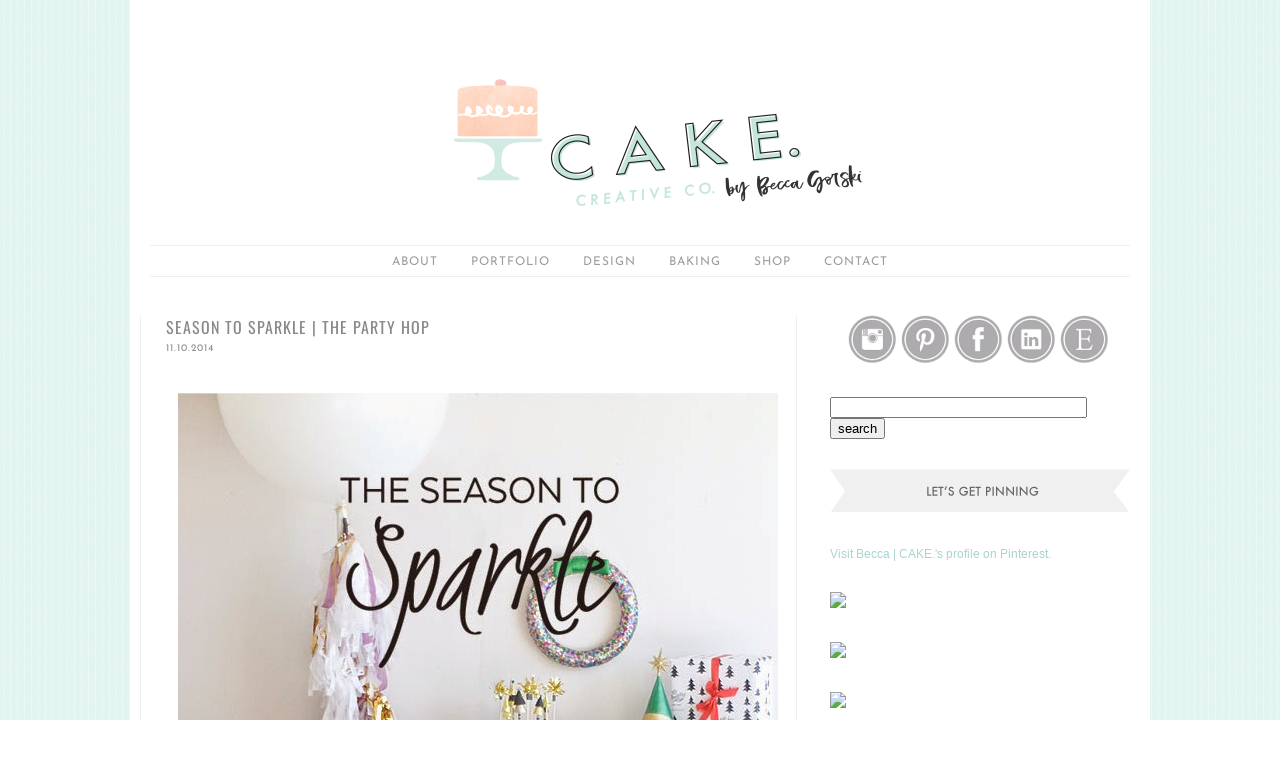

--- FILE ---
content_type: text/html; charset=UTF-8
request_url: https://www.cakecreative.co/2014/11/season-to-sparkle-party-hop.html
body_size: 14916
content:
<!DOCTYPE html>
<html class='v2' dir='ltr' xmlns='http://www.w3.org/1999/xhtml' xmlns:b='http://www.google.com/2005/gml/b' xmlns:data='http://www.google.com/2005/gml/data' xmlns:expr='http://www.google.com/2005/gml/expr'>
<head>
<link href='https://www.blogger.com/static/v1/widgets/335934321-css_bundle_v2.css' rel='stylesheet' type='text/css'/>
<meta content='IE=EmulateIE7' http-equiv='X-UA-Compatible'/>
<meta content='width=1100' name='viewport'/>
<meta content='text/html; charset=UTF-8' http-equiv='Content-Type'/>
<meta content='blogger' name='generator'/>
<link href='https://www.cakecreative.co/favicon.ico' rel='icon' type='image/x-icon'/>
<link href='https://www.cakecreative.co/2014/11/season-to-sparkle-party-hop.html' rel='canonical'/>
<!--Can't find substitution for tag [blog.ieCssRetrofitLinks]-->
<link href='https://blogger.googleusercontent.com/img/b/R29vZ2xl/AVvXsEjhWSqQEIzWHigy3NJ_xnWJauW1-iJ5RAUyY5_hMCfvQaBkQ7DfeP0L66Lu_6hgQrsSW4JYKOB5SVs_EJOxeHADYzv7koty-uzzmPaoR4qKsBlaw_7efhPYQaC51oJdpmXtoLJKgTFpI9o/s1600/1mon_01.jpg' rel='image_src'/>
<meta content='https://www.cakecreative.co/2014/11/season-to-sparkle-party-hop.html' property='og:url'/>
<meta content='Season to Sparkle | The Party Hop' property='og:title'/>
<meta content='' property='og:description'/>
<meta content='https://blogger.googleusercontent.com/img/b/R29vZ2xl/AVvXsEjhWSqQEIzWHigy3NJ_xnWJauW1-iJ5RAUyY5_hMCfvQaBkQ7DfeP0L66Lu_6hgQrsSW4JYKOB5SVs_EJOxeHADYzv7koty-uzzmPaoR4qKsBlaw_7efhPYQaC51oJdpmXtoLJKgTFpI9o/w1200-h630-p-k-no-nu/1mon_01.jpg' property='og:image'/>
<title>CAKE Creative Co.: Season to Sparkle | The Party Hop</title>
<style type='text/css'>@font-face{font-family:'Josefin Sans';font-style:normal;font-weight:400;font-display:swap;src:url(//fonts.gstatic.com/s/josefinsans/v34/Qw3PZQNVED7rKGKxtqIqX5E-AVSJrOCfjY46_DjQbMlhLzTs.woff2)format('woff2');unicode-range:U+0102-0103,U+0110-0111,U+0128-0129,U+0168-0169,U+01A0-01A1,U+01AF-01B0,U+0300-0301,U+0303-0304,U+0308-0309,U+0323,U+0329,U+1EA0-1EF9,U+20AB;}@font-face{font-family:'Josefin Sans';font-style:normal;font-weight:400;font-display:swap;src:url(//fonts.gstatic.com/s/josefinsans/v34/Qw3PZQNVED7rKGKxtqIqX5E-AVSJrOCfjY46_DjQbMhhLzTs.woff2)format('woff2');unicode-range:U+0100-02BA,U+02BD-02C5,U+02C7-02CC,U+02CE-02D7,U+02DD-02FF,U+0304,U+0308,U+0329,U+1D00-1DBF,U+1E00-1E9F,U+1EF2-1EFF,U+2020,U+20A0-20AB,U+20AD-20C0,U+2113,U+2C60-2C7F,U+A720-A7FF;}@font-face{font-family:'Josefin Sans';font-style:normal;font-weight:400;font-display:swap;src:url(//fonts.gstatic.com/s/josefinsans/v34/Qw3PZQNVED7rKGKxtqIqX5E-AVSJrOCfjY46_DjQbMZhLw.woff2)format('woff2');unicode-range:U+0000-00FF,U+0131,U+0152-0153,U+02BB-02BC,U+02C6,U+02DA,U+02DC,U+0304,U+0308,U+0329,U+2000-206F,U+20AC,U+2122,U+2191,U+2193,U+2212,U+2215,U+FEFF,U+FFFD;}@font-face{font-family:'Oswald';font-style:normal;font-weight:400;font-display:swap;src:url(//fonts.gstatic.com/s/oswald/v57/TK3_WkUHHAIjg75cFRf3bXL8LICs1_FvsUtiZTaR.woff2)format('woff2');unicode-range:U+0460-052F,U+1C80-1C8A,U+20B4,U+2DE0-2DFF,U+A640-A69F,U+FE2E-FE2F;}@font-face{font-family:'Oswald';font-style:normal;font-weight:400;font-display:swap;src:url(//fonts.gstatic.com/s/oswald/v57/TK3_WkUHHAIjg75cFRf3bXL8LICs1_FvsUJiZTaR.woff2)format('woff2');unicode-range:U+0301,U+0400-045F,U+0490-0491,U+04B0-04B1,U+2116;}@font-face{font-family:'Oswald';font-style:normal;font-weight:400;font-display:swap;src:url(//fonts.gstatic.com/s/oswald/v57/TK3_WkUHHAIjg75cFRf3bXL8LICs1_FvsUliZTaR.woff2)format('woff2');unicode-range:U+0102-0103,U+0110-0111,U+0128-0129,U+0168-0169,U+01A0-01A1,U+01AF-01B0,U+0300-0301,U+0303-0304,U+0308-0309,U+0323,U+0329,U+1EA0-1EF9,U+20AB;}@font-face{font-family:'Oswald';font-style:normal;font-weight:400;font-display:swap;src:url(//fonts.gstatic.com/s/oswald/v57/TK3_WkUHHAIjg75cFRf3bXL8LICs1_FvsUhiZTaR.woff2)format('woff2');unicode-range:U+0100-02BA,U+02BD-02C5,U+02C7-02CC,U+02CE-02D7,U+02DD-02FF,U+0304,U+0308,U+0329,U+1D00-1DBF,U+1E00-1E9F,U+1EF2-1EFF,U+2020,U+20A0-20AB,U+20AD-20C0,U+2113,U+2C60-2C7F,U+A720-A7FF;}@font-face{font-family:'Oswald';font-style:normal;font-weight:400;font-display:swap;src:url(//fonts.gstatic.com/s/oswald/v57/TK3_WkUHHAIjg75cFRf3bXL8LICs1_FvsUZiZQ.woff2)format('woff2');unicode-range:U+0000-00FF,U+0131,U+0152-0153,U+02BB-02BC,U+02C6,U+02DA,U+02DC,U+0304,U+0308,U+0329,U+2000-206F,U+20AC,U+2122,U+2191,U+2193,U+2212,U+2215,U+FEFF,U+FFFD;}</style>
<style id='page-skin-1' type='text/css'><!--
/*
-----------------------------------------------
Blogger Template Style
Name:     Better Days Ahead
Designer: Nudge Media Design
URL:      www.nudgemediadesign.com
----------------------------------------------- */
/*Variables
<Variable name="body.background" description="Body Background" type="background"
color="#ffffff" default="$(color) url(http://i1243.photobucket.com/albums/gg542/NudgeMediaDesign/Jolly/Bckgd2_zpsde74a8a1.jpg) repeat scroll top left"/>
<Variable name="body.background.override" description="Body Background Override" type="string" default=""/>
<Variable name="body.background.color" description="Outer Background" type="color" default="#ffffff"/>
<Group description="Blog Title" selector=".header h1">
<Variable name="header.font" description="Header Font" type="font"
default="Bold 54px Oswald, sans-serif"/>
<Variable name="header.color" description="Header Title Color" type="color" default="#898989" />
</Group>
<Group description="Blog Description" selector=".header .description">
<Variable name="description.font" description="Description Font" type="font"
default="normal normal 14px Josefin Sans"/>
<Variable name="description.color" description="Description Color" type="color" default="#898989" />
</Group>
<Group description="Page Text" selector="body">
<Variable name="body.font" description="Font" type="font"
default="normal normal 14px Arial, Tahoma, Helvetica, FreeSans, sans-serif"/>
<Variable name="body.text.color" description="Text Color" type="color" default="#898989"/>
</Group>
<Group description="Links" selector=".a:link a:visited a:hover">
<Variable name="link.color" description="Link Color" type="color" default="#9d9d9d"/>
<Variable name="link.visited.color" description="Link Visited Color" type="color" default="#9d9d9d"/>
<Variable name="link.hover.color" description="Link Hover Color" type="color" default="#444444"/>
</Group>
<Group description="Comments" selector="h4">
<Variable name="comment.title.font" description="Font" type="font"
default="normal 18px Oswald, sans-serif"/>
<Variable name="comment.title.color" description="Title Color" type="color" default="#898989" />
</Group>
<Group description="Post Title" selector=".post h2">
<Variable name="post.title.font" description="Font" type="font"
default="normal 22px Oswald, sans-serif"/>
<Variable name="post.title.color" description="Title Color" type="color" default="#898989" />
<Variable name="post.title.hover" description="Hover Color" type="color" default="#444444" />
</Group>
<Group description="Date Header" selector="h6.date-header">
<Variable name="date.title.font" description="Font" type="font"
default="normal 18px Oswald, sans-serif"/>
<Variable name="date.title.color" description="Title Color" type="color" default="#898989" />
</Group>
<Group description="Tabs" selector=".tabs li a .tabs li a:hover ">
<Variable name="tabs.font" description="Font" type="font"
default="normal normal 14px Josefin Sans"/>
<Variable name="tabs.text.color" description="Text Color" type="color" default="#9d9d9d"/>
<Variable name="tabs.hover.text.color" description="Selected Color" type="color" default="#898989"/>
<Variable name="tabs.background" description="Background Color" type="color"
default="#ffffff" />
</Group>
<Group description="Post Footer" selector=".post-footer">
<Variable name="footer.font" description="Font" type="font"
default="normal 18px Oswald, sans-serif"/>
<Variable name="footer.color" description="Color" type="color" default="#898989" />
</Group>
<Group description="Profile Gadget" selector=".profile-data">
<Variable name="profile.font" description="Font" type="font"
default="normal 18px Oswald, sans-serif"/>
</Group>
<Group description="Sidebar" selector=".sidebar h2">
<Variable name="sidebar.font" description="Sidebar Title Font" type="font"
default="normal normal 15px Oswald"/>
<Variable name="sidebar.title.color" description="Title Color" type="color" default="#898989"/>
</Group>
<Group description="Social" selector=".social-button-wrap">
<Variable name="social.font" description="Social Title Font" type="font"
default="normal normal 15px Oswald"/>
<Variable name="social.color" description="Title Color" type="color" default="#898989"/>
<Variable name="social.hover.color" description="Hover Color" type="color" default="#898989"/>
</Group>
*/
body {
margin-top: 0px;
padding: 0;
background: #ffffff url(//4.bp.blogspot.com/-xZ1vfGKlZJI/VQz04qqTI_I/AAAAAAAAP_M/KkI4WWagKfo/s1600/background-2.png) repeat scroll top left;
font: normal normal 12px Arial, Tahoma, Helvetica, FreeSans, sans-serif;
color: #898989;
line-height: 1.6em;
}
a:link {
text-decoration: none;
color: #abd4d1;
}
a:visited {
text-decoration:none;
color: #9d9d9d;
}
a:hover {
text-decoration:none;
color: #444444;
}
a img {
border-width:0;
}
h4 {
margin: 0px;
position: relative;
margin:1em 0;
font: normal 14px Oswald, sans-serif;
color: #898989;
line-height: 1em;
text-transform:uppercase;
}
/* Header
-----------------------------------------------
*/
#header-wrapper {
width:1000px;
margin:0px auto;
}
#header {
margin: 5px;
text-align: center;
}
#header h1 {
margin:5px 0px 0px 0px;
padding:15px 0px 0px 0px;
text-transform:uppercase;
letter-spacing: 3px;
font: normal normal 60px Oswald;
color: #898989;
}
#header .description {
margin: 0px 0px 30px 0px;
padding: 0px 0px 0px 0px;
max-width:1000px;
text-transform:uppercase;
font: normal normal 18px Josefin Sans;
color: #898989;
}
.ad {
margin: 10px;
text-align: center;
}
/* Outer-Wrapper
----------------------------------------------- */
#outer-wrapper {
width:1000px;
background: #ffffff;
margin:0 auto;
padding:10px;
text-align:left;
}
#main-wrapper {
width: 630px;
float: left;
margin:10px 10px 0px 0px;
padding: 0px 15px 0px 10px;
word-wrap: break-word; /* fix for long text breaking sidebar float in IE */
overflow: hidden;     /* fix for long non-text content breaking IE sidebar float */
border-right: 1px solid #efefef;
border-left: 1px solid #efefef;
}
#tabs-wrapper {
height: 50px;
margin-bottom: 10px;
}
#content-wrapper {
width:1000px;
margin:0px auto;
}
#footer-wrapper {
width:1000px;
margin: 0px auto
}
.sidebar-wrapper {
width: 300px;
float: right;
margin:10px 10px 0px 10px;
word-wrap: break-word; /* fix for long text breaking sidebar float in IE */
overflow: hidden;      /* fix for long non-text content breaking IE sidebar float */
}
/* Headings
----------------------------------------------- */
h2 {
margin:1.5em 0 .75em;
line-height: 1.4em;
text-transform:uppercase;
letter-spacing: 1px;
font: normal normal 16px Oswald;
color:#898989;
}
/* Tabs
----------------------------------------------- */
#tabs {
width: 980px;
height: 30px;
padding: 0px 0px 0px 0px;
margin: 0px auto;
border-top: 1px solid #efefef;
border-bottom: 1px solid #efefef;
}
#tabs h4 {
display: none;
}
#tabs ul {
padding: 8px 0px 0px 0px;
list-style: none;
line-height: normal;
text-align: center;
}
#tabs li {
display: inline;
padding: 0px 0px 0px 0px;
}
#tabs li a {
margin: 0px;
padding: 0px 15px 0px 15px;
text-decoration: none;
letter-spacing: 1px;
text-transform: uppercase;
font: normal normal 12px Josefin Sans;
color: #9d9d9d;
}
#tabs li a:hover {
text-decoration: none;
color: #898989;
}
.PageList {text-align:center !important;}
.PageList li {display:inline !important; float:none !important;}
/* Posts
-----------------------------------------------
*/
h6.date-header {
margin: 0px 0px 20px 0px;
text-align: left;
font: normal normal 10px Josefin Sans;
color: #898989;
text-transform: uppercase;
letter-spacing: 1px;
}
.post {
margin: 0px 0px 30px 0px;
border-bottom:1px solid #efefef;
padding-bottom:1em;
}
.post h2 {
margin: 0px 0px 0px 0px;
padding:0 0 4px;
text-align: left;
font: normal normal 16px Oswald;
color:#898989;
text-transform: uppercase;
}
.post h2 a, .post h2 a:visited, .post h2 strong {
display:block;
text-decoration:none;
color:#898989;
font-weight:normal;
}
.post h2 strong, .post h2 a:hover {
color:#444444;
}
.post p {
margin:0 0 .75em;
line-height:1.6em;
}
.post-footer {
margin: .75em 0;
text-transform:uppercase;
letter-spacing:.1em;
line-height: 1.4em;
text-align: left;
font: normal normal 10px Josefin Sans;
color: #898989;
}
.post-footer-line-1 {
margin-bottom: 5px;
}
.post-footer-line-2 {
margin-bottom: 5px;
}
.comment-link {
margin:0.1em;
}
.post img {
max-width: 640px !important;
height: auto;
}
.post blockquote {
margin:1em 20px;
}
.post blockquote p {
margin:.75em 0;
}
.post-body {
margin-bottom: 20px;
line-height: 1.6em;
}
.post-share-buttons goog-inline-block {
display: none;
}
/* Comments
----------------------------------------------- */
#comments-block {
margin:1em 0 1.5em;
line-height:1.6em;
}
#comments-block .comment-author {
margin:.5em 0;
}
#comments-block .comment-body {
margin:.25em 0 0;
}
#comments-block .comment-footer {
margin:-.25em 0 2em;
line-height: 1.4em;
text-transform:uppercase;
letter-spacing:.1em;
}
#comments-block .comment-body p {
margin:0 0 .75em;
}
.deleted-comment {
font-style:italic;
color:gray;
}
#blog-pager-newer-link {
float: left;
}
#blog-pager-older-link {
float: right;
}
#blog-pager {
text-align: center;
}
.feed-links {
clear: both;
line-height: 2.5em;
text-align: center;
}
/* Sidebar Content
----------------------------------------------- */
.sidebar {
line-height: 1.5em;
margin: 0px 0px 0px 0px;
}
.sidebar h2 {
background: url(https://lh3.googleusercontent.com/blogger_img_proxy/AEn0k_vMQC-W2h7VEltLptLyNjhQ2xp6UR1QVxSvELBNLsTqwBslYwtDyAPTK-q4n88a5ZPGvaGUnjJ-X0xg5G533a4Llm4fJ3HGZR9-j5snBPkn9ZJ97NoSo2PQiX0WoHflj6sya7w9sbDX7kqGaJrCj3Iuu4FEj5B0hZoy=s0-d) no-repeat;
width: 300px;
height: 34px;
margin-top: 0px;
margin-bottom: 10px;
padding: 8px 0px 4px 0px;
letter-spacing: 1px;
text-align: center;
text-transform: uppercase;
font: normal normal 12px Oswald;
color: #898989;
}
.sidebar ul {
list-style:none;
margin:0 0 0;
padding:0 0 0;
}
.sidebar li {
margin:0;
padding:0 0 .5em 15px;
line-height:1.5em;
}
.sidebar .widget, .main .widget {
margin:0 0 1.5em;
padding:0 0 1em;
}
.main .Blog {
border-bottom-width: 0;
}
/* Profile Image
-----------------------------------------------
*/
.Profile img {
margin: 0px auto;
}
#Profile1.widget.Profile .widget-content {
margin: 0px auto !important;
width: 240px;
}
.widget.Profile .widget-content > a img.profile-img {
border: 1px solid rgb(239, 239, 239);
max-width: 235px;
min-height: 235px;
min-width: 235px !important;
border-radius: 200px;
padding: 3px;
}
.profile-name-link {
display: none;
}
.profile-data {
display: none;
}
.profile-link {
display: none;
}
/* Social Share
----------------------------------------------- */
.social-button-wrap {
color: #898989;
font: normal normal 12px Oswald;
text-transform:uppercase;
}
.social-button-wrap a {
color: #898989;
font: normal normal 12px Oswald;
text-decoration:none;
letter-spacing: 1px;
text-transform:uppercase;
margin-right:0px;
margin-left: 0px;
}
.social-button-wrap a:link {
color: #898989;
text-decoration:none;
}
.social-button-wrap a:visited {
color: #898989;
text-decoration:none;
}
.social-button-wrap a:hover {
color: #898989;
text-decoration:none;
}
.social-button-wrap {
text-align:left;
line-height:0.75em;
margin:20px 0px 0px 0px;
}
.social-button-wrap .item {
display:inline;
margin-right:0px;
margin-left: 0px;
margin-bottom:15px;
}
.social-button-wrap .sep {
margin-right:20px;
margin-left:20px;
}
.social-button-wrap .item:last-child {
padding-right:0;
}
.social-button-wrap .item img {
margin:0;
padding:0;
border-width:0;
box-shadow:0 0 0 #fff;
}
.social-button-wrap .fb_iframe_widget iframe {
vertical-align:baseline;
}
.post-share-buttons.goog-inline-block {
display: none;
}
/* Footer
----------------------------------------------- */
#footer {
width:1000px;
clear:both;
margin:0 auto;
padding-top:15px;
line-height: 1.6em;
text-align: center;
color: #898989;
font-family: normal normal 12px Arial, Tahoma, Helvetica, FreeSans, sans-serif;
}
.attribution_nudgemedia {
letter-spacing: 2px;
width:1000px;
text-transform: uppercase;
font-family: sans-serif;
font-size: 9px;
text-align: center;
font-style: normal;
color: #dcdcdc;
}
.attribution_nudgemedia a{
color: #dcdcdc;
}
.attribution_nudgemedia a:hover{
color: #c9c9c9;
}
/** Page structure tweaks for layout editor wireframe */
body#layout #header {
margin-left: 0px;
margin-right: 0px;
}
#Navbar1 {display: none;}
.feed-links {display: none;}

--></style>
<link href='https://www.blogger.com/dyn-css/authorization.css?targetBlogID=2594616950406815503&amp;zx=b9e9d950-c62f-4eab-9d9a-ab79806b4ad4' media='none' onload='if(media!=&#39;all&#39;)media=&#39;all&#39;' rel='stylesheet'/><noscript><link href='https://www.blogger.com/dyn-css/authorization.css?targetBlogID=2594616950406815503&amp;zx=b9e9d950-c62f-4eab-9d9a-ab79806b4ad4' rel='stylesheet'/></noscript>
<meta name='google-adsense-platform-account' content='ca-host-pub-1556223355139109'/>
<meta name='google-adsense-platform-domain' content='blogspot.com'/>

</head>
<body>
<div id='outer-wrapper'>
<!-- skip links for text browsers -->
<span id='skiplinks' style='display:none;'>
<a href='#main'>skip to main </a> |
      <a href='#sidebar'>skip to sidebar</a>
</span>
<div id='header-wrapper'>
<div class='header section' id='header'><div class='widget Header' data-version='1' id='Header1'>
<div id='header-inner'>
<a href='https://www.cakecreative.co/' style='display: block'>
<img alt='CAKE Creative Co.' height='225px; ' id='Header1_headerimg' src='https://blogger.googleusercontent.com/img/a/AVvXsEiXQ4BbJqahd4OO6fcwg5TWjuobdLr7pG_qTP-dlkju-Nd1agEWHaBXbJ6brB1jD-1YinWqrhdPqxv6rlhFg_VeItaNGnfO9BAL4TA8fICz-pPrTqNbdFRen8mHzoZGmDM6MtTOyyyViANEXWh2aEdlLBjUEO8D73fDODIfw3JuMNuyGRgPgci6NO3M=s985' style='display: block' width='985px; '/>
</a>
</div>
</div></div>
</div>
<div id='tabs-wrapper'>
<div id='tabs'>
<div class='tabs section' id='crosscol'><div class='widget PageList' data-version='1' id='PageList1'>
<h4>PAGES</h4>
<div class='widget-content'>
<ul>
<li><a href='http://www.cakecreative.co/p/about.html'>about</a></li>
<li><a href='http://www.cakecreative.co/p/portfolio.html'>portfolio</a></li>
<li><a href='http://www.cakecreative.co/search/label/design'>Design</a></li>
<li><a href='http://www.cakecreative.co/search/label/recipes'>baking</a></li>
<li><a href='http://www.etsy.com/shop/cakeevents'>shop</a></li>
<li><a href='http://www.cakecreative.co/p/test-1.html'>Contact</a></li>
</ul>
<div class='clear'></div>
</div>
</div></div>
</div>
</div>
<div id='content-wrapper'>
<div id='main-wrapper'>
<div class='main section' id='main'><div class='widget Blog' data-version='1' id='Blog1'>
<div class='blog-posts hfeed'>
<!--Can't find substitution for tag [defaultAdStart]-->

          <div class="date-outer">
        

          <div class="date-posts">
        
<div class='post-outer'>
<div class='post hentry' itemprop='blogPost' itemscope='itemscope' itemtype='http://schema.org/BlogPosting'>
<meta content='https://blogger.googleusercontent.com/img/b/R29vZ2xl/AVvXsEjhWSqQEIzWHigy3NJ_xnWJauW1-iJ5RAUyY5_hMCfvQaBkQ7DfeP0L66Lu_6hgQrsSW4JYKOB5SVs_EJOxeHADYzv7koty-uzzmPaoR4qKsBlaw_7efhPYQaC51oJdpmXtoLJKgTFpI9o/s1600/1mon_01.jpg' itemprop='image_url'/>
<meta content='2594616950406815503' itemprop='blogId'/>
<meta content='1072239530507253910' itemprop='postId'/>
<a name='1072239530507253910'></a>
<h2 class='post-title entry-title' itemprop='name'>
Season to Sparkle | The Party Hop
</h2>
<h6 class='date-header'>11.10.2014</h6>
<div class='post-header'>
<div class='post-header-line-1'></div>
</div>
<div class='post-body entry-content' id='post-body-1072239530507253910' itemprop='description articleBody'>
<br />
<div class="separator" style="clear: both; text-align: center;">
<a href="https://blogger.googleusercontent.com/img/b/R29vZ2xl/AVvXsEjhWSqQEIzWHigy3NJ_xnWJauW1-iJ5RAUyY5_hMCfvQaBkQ7DfeP0L66Lu_6hgQrsSW4JYKOB5SVs_EJOxeHADYzv7koty-uzzmPaoR4qKsBlaw_7efhPYQaC51oJdpmXtoLJKgTFpI9o/s1600/1mon_01.jpg" imageanchor="1" style="margin-left: 1em; margin-right: 1em;"><img border="0" src="https://blogger.googleusercontent.com/img/b/R29vZ2xl/AVvXsEjhWSqQEIzWHigy3NJ_xnWJauW1-iJ5RAUyY5_hMCfvQaBkQ7DfeP0L66Lu_6hgQrsSW4JYKOB5SVs_EJOxeHADYzv7koty-uzzmPaoR4qKsBlaw_7efhPYQaC51oJdpmXtoLJKgTFpI9o/s1600/1mon_01.jpg" /></a></div>
<br />
<span style="font-size: small;"><span style="font-family: inherit;">I know it's been a while since I've posted, so let me make it up to you with something really special this week... my friends, get ready to party hop!<br /><br />To help inspire your holiday party planning, I've joined Sara of 
<a href="http://confettisunshine.com/" target="new">Confetti Sunshine</a> and a team of talented creative 
bloggers to bring you <span style="font-family: inherit;">the</span> 'Season to Sparkle'. Cheerful color meets modern 
design in this glitzy party setting and I love everything about it.</span></span><br />
<br />
<div class="separator" style="clear: both; text-align: center;">
<a href="https://blogger.googleusercontent.com/img/b/R29vZ2xl/AVvXsEhksxXYLkAI-DlYCDnfiDidkeF8nkv-pNL6rZ_R7RHH8e5IiM1Slyj-uSN6WhPkQ6fz7cbqCTv_nPhyphenhyphentO-yW9q7Z_8tg73YGOz6bOccb3LpTl6hc0u2Ud4m8lonWft7efJjuR3VD6MSHyk/s1600/1mon_02.jpg" imageanchor="1" style="margin-left: 1em; margin-right: 1em;"><img border="0" src="https://blogger.googleusercontent.com/img/b/R29vZ2xl/AVvXsEhksxXYLkAI-DlYCDnfiDidkeF8nkv-pNL6rZ_R7RHH8e5IiM1Slyj-uSN6WhPkQ6fz7cbqCTv_nPhyphenhyphentO-yW9q7Z_8tg73YGOz6bOccb3LpTl6hc0u2Ud4m8lonWft7efJjuR3VD6MSHyk/s1600/1mon_02.jpg" /></a></div>
<br />
<span style="font-size: small;"><span style="font-family: inherit;">There are loads of shiny 
happy DiYs planned throughout the week</span><span style="font-family: inherit;">, but first a shout out to </span><a href="http://www.shareasale.com/r.cfm?b=348994&amp;u=342668&amp;m=12808&amp;urllink=&amp;afftrack=%22%3ETiny%20Prints%3C/a%3E" style="font-family: inherit;">Tiny Prints</a><span style="font-family: inherit;"> who joined us to sponsor this event and provided some great ideas of their own. &nbsp;Just look at this clear</span><span style="font-family: inherit;">&nbsp;</span><a href="http://www.shareasale.com/r.cfm?u=342668&amp;b=82482&amp;m=12808&amp;afftrack=&amp;urllink=www%2Etinyprints%2Ecom%2Fshop%2Ferin%2Dcondren%2Dacrylic%2Dtrays%2Ehtm" style="font-family: inherit;" target="new">acrylic serving tray</a><span style="font-family: inherit;">... I want one on my&nbsp;</span>coffee table stat.</span><br />
<br />
<div class="separator" style="clear: both; text-align: center;">
<a href="https://blogger.googleusercontent.com/img/b/R29vZ2xl/AVvXsEjRic0aGidie6GjFU6TWZbhCJ60EMXOdzw10ehPkT60-K7BISGBekjSId5mIi1DqRBMajdQLDR6L-_rAp2FQ_PG7LodKbKrqOBMdex6Y0tyJdJjk7TOIkKhS_g3OkmmoWGT_RKkTEdkDok/s1600/1mon_03.jpg" imageanchor="1" style="margin-left: 1em; margin-right: 1em;"><img border="0" src="https://blogger.googleusercontent.com/img/b/R29vZ2xl/AVvXsEjRic0aGidie6GjFU6TWZbhCJ60EMXOdzw10ehPkT60-K7BISGBekjSId5mIi1DqRBMajdQLDR6L-_rAp2FQ_PG7LodKbKrqOBMdex6Y0tyJdJjk7TOIkKhS_g3OkmmoWGT_RKkTEdkDok/s1600/1mon_03.jpg" /></a></div>
<br />
<div class="separator" style="clear: both; text-align: center;">
<a href="https://blogger.googleusercontent.com/img/b/R29vZ2xl/AVvXsEgAxFON3flsB476f8Fth_21inYgnPRj-LrbepQbC5lnpD0jqbSfqreS0F2tBwdlNTNntad11IrCUHuO2OnV8uh4wshCmCQQ17Y_q4Wpps6jaRGryEfPTmvo8p1Hgs16R5c3fWMNIzScXwA/s1600/1mon_04.jpg" imageanchor="1" style="margin-left: 1em; margin-right: 1em;"><img border="0" src="https://blogger.googleusercontent.com/img/b/R29vZ2xl/AVvXsEgAxFON3flsB476f8Fth_21inYgnPRj-LrbepQbC5lnpD0jqbSfqreS0F2tBwdlNTNntad11IrCUHuO2OnV8uh4wshCmCQQ17Y_q4Wpps6jaRGryEfPTmvo8p1Hgs16R5c3fWMNIzScXwA/s1600/1mon_04.jpg" /></a></div>
<br />
<div class="separator" style="clear: both; text-align: center;">
<a href="https://blogger.googleusercontent.com/img/b/R29vZ2xl/AVvXsEjbqpJBNT_he2edFSZJH0D0JlJosopjr3X23ocXXXCxl_kp-PG4ZMImEe32Rc_4SAr8Nsc5eLIoS-yihcDKQCPyWnkhWpX7YcCgTMZoqLSTdRxK0VkynmTdhh7T19uN-l33fRhfLQ6D3NQ/s1600/1mon_05.jpg" imageanchor="1" style="margin-left: 1em; margin-right: 1em;"><img border="0" src="https://blogger.googleusercontent.com/img/b/R29vZ2xl/AVvXsEjbqpJBNT_he2edFSZJH0D0JlJosopjr3X23ocXXXCxl_kp-PG4ZMImEe32Rc_4SAr8Nsc5eLIoS-yihcDKQCPyWnkhWpX7YcCgTMZoqLSTdRxK0VkynmTdhh7T19uN-l33fRhfLQ6D3NQ/s1600/1mon_05.jpg" /></a></div>
<br />
<span style="font-family: inherit;">Be sure to stop by throughout the week to find out how to bring this party theme to life. &nbsp;Tomorrow I'll be sharing my tutorial for that super sparkly sequin wreath, and more! &nbsp;</span><br />
<span style="font-family: inherit;"><i><br /></i></span>
<br />
<div class="separator" style="clear: both; text-align: center;">
<a href="https://blogger.googleusercontent.com/img/b/R29vZ2xl/AVvXsEjA5v8WPT26N_nOfmzRR48ZvqQFDRUb9pRXEVPibuOrJFtSRnpRhgCCaMXtZMeS5upAc56jhxpF2OOz3zPFRsyzz8IwDwhjeKOkUPoLmswRhvVI6g20VpVII-u_dmLosSDnwOLchB-Uwgw/s1600/divider.png" imageanchor="1" style="margin-left: 1em; margin-right: 1em;"><img border="0" src="https://blogger.googleusercontent.com/img/b/R29vZ2xl/AVvXsEjA5v8WPT26N_nOfmzRR48ZvqQFDRUb9pRXEVPibuOrJFtSRnpRhgCCaMXtZMeS5upAc56jhxpF2OOz3zPFRsyzz8IwDwhjeKOkUPoLmswRhvVI6g20VpVII-u_dmLosSDnwOLchB-Uwgw/s1600/divider.png" /></a></div>
<span style="font-family: inherit;"><span style="font-family: inherit;"><span style="font-family: inherit;">#the<span style="font-family: inherit;">party<span style="font-family: inherit;">hop holiday </span></span>bloggers:&nbsp;</span></span></span><span style="font-family: inherit;"><span style="font-family: inherit;"><span style="font-family: inherit;"> <a href="http://www.confettisunshine.com/" target="new">Confetti Sunshine</a>&nbsp; // <a href="http://frogprincepaperie.com/" target="new">Frog Prince Paperie</a> // <a href="http://lgrollins.wordpress.com/" target="new">LGRollins</a> // <a href="http://www.you-make-do.com/" target="new">You-Make-Do</a> // <a href="http://meandmyinsanity.com/">Me and My Insanity</a> // <a href="http://www.bumpsmitten.com/" target="new">Bump Smitten</a> // <a href="http://www.paisleypetalevents.com/" target="new">Paisley Petal Events</a> // <a href="http://modpodgerocksblog.com/" target="new">Mod Podge Rocks</a> // <a href="http://www.whateverdeedeewants.com/" target="new">Whatever Dee Dee Wants</a> // <a href="http://squirrellyminds.com/" target="new">Squirrelly Minds</a> // <a href="http://kojo-designs.com/">Kojo-Designs</a> //&nbsp;</span></span><i><span style="font-family: inherit;"><span style="font-family: inherit;">&nbsp;</span></span></i></span><br />
<span style="font-family: inherit;"><i><span style="font-family: inherit;"><span style="font-family: inherit;">&nbsp;</span></span></i></span>
<br />
<span style="font-family: inherit;">The following Tiny Prints<span style="font-family: inherit;"><span style="font-family: inherit;"> <span style="font-family: inherit;">items were featured in the Season to Sparkle</span></span></span>: </span><br />
<div>
<a href="http://www.shareasale.com/r.cfm?u=342668&amp;b=82482&amp;m=12808&amp;afftrack=&amp;urllink=www%2Etinyprints%2Ecom%2Fproduct%2F56549%2Fcustom%5Fpillows%5Fvibrant%5Fdiamond%2Ehtml">pillow</a> // <a href="http://www.shareasale.com/r.cfm?u=342668&amp;b=82482&amp;m=12808&amp;afftrack=&amp;urllink=www%2Etinyprints%2Ecom%2Fproduct%2F49079%2Fflat%5Fholiday%5Fparty%5Finvitations%5Fglitter%5Fand%5Fglee%2Ehtml" target="new">invitations</a> // <a href="http://www.shareasale.com/r.cfm?u=342668&amp;b=82482&amp;m=12808&amp;afftrack=&amp;urllink=www%2Etinyprints%2Ecom%2Fproduct%2F61016%2Fpersonalized%5Fgift%5Fwrap%5Fmerry%5Fwoodland%2Ehtml">custom gift wrap</a> // <a href="http://www.shareasale.com/r.cfm?u=342668&amp;b=82482&amp;m=12808&amp;afftrack=&amp;urllink=www%2Etinyprints%2Ecom%2Fshop%2Ferin%2Dcondren%2Dacrylic%2Dtrays%2Ehtm" target="new">tray</a>&nbsp;// <a href="http://www.tinyprints.com/search/easel+art" target="new">easel art</a><br />
<br />
<i>For more from the Season to Sparkle party hop series, click <a href="http://www.cakeeventsblog.com/search?q=season+to+sparkle" target="new">here</a>.</i> </div>
<a href="http://www.pinterest.com/pin/create/extension/?url=https%3A%2F%2Fwww.blogger.com%2Fblogger.g%3FblogID%3D2594616950406815503%23editor%2Ftarget%3Dpost%3BpostID%3D1072239530507253910%3BonPublishedMenu%3Dallposts%3BonClosedMenu%3Dallposts%3BpostNum%3D0%3Bsrc%3Dlink&amp;media=https%3A%2F%2Fimages-blogger-opensocial.googleusercontent.com%2Fgadgets%2Fproxy%3Furl%3Dhttp%253A%252F%252F2.bp.blogspot.com%252F-krTjOaouSUM%252FVF8J5m2IAUI%252FAAAAAAAAPeY%252Fcfh5LksemTU%252Fs1600%252F1mon_01.jpg%26container%3Dblogger%26gadget%3Da%26rewriteMime%3Dimage%252F*&amp;xm=h&amp;xv=sa1.35&amp;description=" style="background-color: transparent; background-image: url(data:image/png; border: none; cursor: pointer; display: none; height: 20px; left: 53px; opacity: 0.85; position: absolute; top: 36px; width: 40px; z-index: 8675309;"></a><a href="http://www.pinterest.com/pin/create/extension/?url=https%3A%2F%2Fwww.blogger.com%2Fblogger.g%3FblogID%3D2594616950406815503%23editor%2Ftarget%3Dpost%3BpostID%3D1072239530507253910%3BonPublishedMenu%3Dallposts%3BonClosedMenu%3Dallposts%3BpostNum%3D0%3Bsrc%3Dlink&amp;media=https%3A%2F%2Fimages-blogger-opensocial.googleusercontent.com%2Fgadgets%2Fproxy%3Furl%3Dhttp%253A%252F%252F2.bp.blogspot.com%252F-krTjOaouSUM%252FVF8J5m2IAUI%252FAAAAAAAAPeY%252Fcfh5LksemTU%252Fs1600%252F1mon_01.jpg%26container%3Dblogger%26gadget%3Da%26rewriteMime%3Dimage%252F*&amp;xm=h&amp;xv=sa1.35&amp;description=" style="background-color: transparent; background-image: url(data:image/png; border: none; cursor: pointer; display: none; height: 20px; left: 53px; opacity: 0.85; position: absolute; top: 36px; width: 40px; z-index: 8675309;"></a>
<div style='clear: both;'></div>
</div>
<div class='post-footer'>
<div class='post-footer-line post-footer-line-1'><span class='post-comment-link'>
</span><span class='post-icons'>
</span>
<div class='post-share-buttons goog-inline-block'>
<a class='goog-inline-block share-button sb-email' href='https://www.blogger.com/share-post.g?blogID=2594616950406815503&postID=1072239530507253910&target=email' target='_blank' title='Email This'><span class='share-button-link-text'>Email This</span></a><a class='goog-inline-block share-button sb-blog' href='https://www.blogger.com/share-post.g?blogID=2594616950406815503&postID=1072239530507253910&target=blog' onclick='window.open(this.href, "_blank", "height=270,width=475"); return false;' target='_blank' title='BlogThis!'><span class='share-button-link-text'>BlogThis!</span></a><a class='goog-inline-block share-button sb-twitter' href='https://www.blogger.com/share-post.g?blogID=2594616950406815503&postID=1072239530507253910&target=twitter' target='_blank' title='Share to X'><span class='share-button-link-text'>Share to X</span></a><a class='goog-inline-block share-button sb-facebook' href='https://www.blogger.com/share-post.g?blogID=2594616950406815503&postID=1072239530507253910&target=facebook' onclick='window.open(this.href, "_blank", "height=430,width=640"); return false;' target='_blank' title='Share to Facebook'><span class='share-button-link-text'>Share to Facebook</span></a>
</div>
</div>
<div class='post-footer-line post-footer-line-2'><span class='post-author vcard'>
</span>
<span class='post-timestamp'>
</span>
</div>
<div class='post-footer-line post-footer-line-3'><span class='post-labels'>
topics:
<a href='https://www.cakecreative.co/search/label/blog' rel='tag'>blog</a>,
<a href='https://www.cakecreative.co/search/label/christmas' rel='tag'>christmas</a>,
<a href='https://www.cakecreative.co/search/label/collaboration' rel='tag'>collaboration</a>,
<a href='https://www.cakecreative.co/search/label/crafts' rel='tag'>crafts</a>,
<a href='https://www.cakecreative.co/search/label/DiY' rel='tag'>DiY</a>,
<a href='https://www.cakecreative.co/search/label/events' rel='tag'>events</a>,
<a href='https://www.cakecreative.co/search/label/glitter' rel='tag'>glitter</a>,
<a href='https://www.cakecreative.co/search/label/gold' rel='tag'>gold</a>,
<a href='https://www.cakecreative.co/search/label/holiday' rel='tag'>holiday</a>,
<a href='https://www.cakecreative.co/search/label/seasonal' rel='tag'>seasonal</a>,
<a href='https://www.cakecreative.co/search/label/sequin' rel='tag'>sequin</a>,
<a href='https://www.cakecreative.co/search/label/show%20and%20tell' rel='tag'>show and tell</a>,
<a href='https://www.cakecreative.co/search/label/sparkle' rel='tag'>sparkle</a>,
<a href='https://www.cakecreative.co/search/label/styled%20shoot' rel='tag'>styled shoot</a>
</span>
<span class='post-location'>
</span>
</div>
<section class='social-button-wrap'><a href='http://www.facebook.com/share.php?u=https://www.cakecreative.co/2014/11/season-to-sparkle-party-hop.html'>Share on Facebook</a><span class='sep'>|</span><a href='http://twitter.com/share?text=https://www.cakecreative.co/2014/11/season-to-sparkle-party-hop.html'>Tweet this Post</a><span class='sep'>|</span><a class='item item-3 type-pinterest_pin_site_image display-text' href='javascript:void((function()%7Bvar%20e=document.createElement(&#39;script&#39;);e.setAttribute(&#39;type&#39;,&#39;text/javascript&#39;);e.setAttribute(&#39;charset&#39;,&#39;UTF-8&#39;);e.setAttribute(&#39;src&#39;,&#39;http://assets.pinterest.com/js/pinmarklet.js?r=&#39;+Math.random()*99999999);document.body.appendChild(e)%7D)());'>Pin Images to Pinterest</a></section>
<div class='linkwithin_div'></div>
</div>
</div>
<div class='comments' id='comments'>
<a name='comments'></a>
<h4>2 comments:</h4>
<div id='Blog1_comments-block-wrapper'>
<dl class='avatar-comment-indent' id='comments-block'>
<dt class='comment-author ' id='c2320273670585386113'>
<a name='c2320273670585386113'></a>
<div class="avatar-image-container avatar-stock"><span dir="ltr"><a href="https://www.blogger.com/profile/15137773163024459940" target="" rel="nofollow" onclick="" class="avatar-hovercard" id="av-2320273670585386113-15137773163024459940"><img src="//www.blogger.com/img/blogger_logo_round_35.png" width="35" height="35" alt="" title="Lisa Joy">

</a></span></div>
<a href='https://www.blogger.com/profile/15137773163024459940' rel='nofollow'>Lisa Joy</a>
said...
</dt>
<dd class='comment-body' id='Blog1_cmt-2320273670585386113'>
<p>
Eeek!  Love everything!  What a fabulous party set up.  Your wreath caught my eye right away... can&#39;t wait for the tutorial!!<br /><br />Lisa Frank <br />handcraftedparties.com<br />Instagram: @lisafrankparties
</p>
</dd>
<dd class='comment-footer'>
<span class='comment-timestamp'>
<a href='https://www.cakecreative.co/2014/11/season-to-sparkle-party-hop.html?showComment=1415644508750#c2320273670585386113' title='comment permalink'>
November 10, 2014 at 10:35&#8239;AM
</a>
<span class='item-control blog-admin pid-2038461447'>
<a class='comment-delete' href='https://www.blogger.com/comment/delete/2594616950406815503/2320273670585386113' title='Delete Comment'>
<img src='//www.blogger.com/img/icon_delete13.gif'/>
</a>
</span>
</span>
</dd>
<dt class='comment-author blog-author' id='c6198962539099289073'>
<a name='c6198962539099289073'></a>
<div class="avatar-image-container vcard"><span dir="ltr"><a href="https://www.blogger.com/profile/17683156737345946718" target="" rel="nofollow" onclick="" class="avatar-hovercard" id="av-6198962539099289073-17683156737345946718"><img src="https://resources.blogblog.com/img/blank.gif" width="35" height="35" class="delayLoad" style="display: none;" longdesc="//blogger.googleusercontent.com/img/b/R29vZ2xl/AVvXsEjdKOPNtPmqixSBDdWDC7UeWXjRKdHMg3naLhLxXU5f9fGvjSiCxkH61PsRBAIpcFpkbdGPdLYVaQrqEF83iVapBe-dfsqwIWWI95J-3EBzrwghuK9Q0YTrZlUWs8RroA/s45-c/CAKE_wordmark_square.png" alt="" title="CAKE Creative Co.">

<noscript><img src="//blogger.googleusercontent.com/img/b/R29vZ2xl/AVvXsEjdKOPNtPmqixSBDdWDC7UeWXjRKdHMg3naLhLxXU5f9fGvjSiCxkH61PsRBAIpcFpkbdGPdLYVaQrqEF83iVapBe-dfsqwIWWI95J-3EBzrwghuK9Q0YTrZlUWs8RroA/s45-c/CAKE_wordmark_square.png" width="35" height="35" class="photo" alt=""></noscript></a></span></div>
<a href='https://www.blogger.com/profile/17683156737345946718' rel='nofollow'>CAKE Creative Co.</a>
said...
</dt>
<dd class='comment-body' id='Blog1_cmt-6198962539099289073'>
<p>
Thanks Lisa!  I&#39;m glad you like it!  There&#39;s lots of good stuff on the way.
</p>
</dd>
<dd class='comment-footer'>
<span class='comment-timestamp'>
<a href='https://www.cakecreative.co/2014/11/season-to-sparkle-party-hop.html?showComment=1415681856663#c6198962539099289073' title='comment permalink'>
November 10, 2014 at 8:57&#8239;PM
</a>
<span class='item-control blog-admin pid-1741670054'>
<a class='comment-delete' href='https://www.blogger.com/comment/delete/2594616950406815503/6198962539099289073' title='Delete Comment'>
<img src='//www.blogger.com/img/icon_delete13.gif'/>
</a>
</span>
</span>
</dd>
</dl>
</div>
<p class='comment-footer'>
<div class='comment-form'>
<a name='comment-form'></a>
<h4 id='comment-post-message'>Post a Comment</h4>
<p>
</p>
<a href='https://www.blogger.com/comment/frame/2594616950406815503?po=1072239530507253910&hl=en&saa=85391&origin=https://www.cakecreative.co' id='comment-editor-src'></a>
<iframe allowtransparency='true' class='blogger-iframe-colorize blogger-comment-from-post' frameborder='0' height='410' id='comment-editor' name='comment-editor' src='' width='100%'></iframe>
<!--Can't find substitution for tag [post.friendConnectJs]-->
<script src='https://www.blogger.com/static/v1/jsbin/2830521187-comment_from_post_iframe.js' type='text/javascript'></script>
<script type='text/javascript'>
      BLOG_CMT_createIframe('https://www.blogger.com/rpc_relay.html', '0');
    </script>
</div>
</p>
<div id='backlinks-container'>
<div id='Blog1_backlinks-container'>
</div>
</div>
</div>
</div>

        </div></div>
      
<!--Can't find substitution for tag [adEnd]-->
</div>
<div class='blog-pager' id='blog-pager'>
<span id='blog-pager-newer-link'>
<a class='blog-pager-newer-link' href='https://www.cakecreative.co/2014/11/season-to-sparkle-holiday.html' id='Blog1_blog-pager-newer-link' title='Newer Post'>Newer Post</a>
</span>
<span id='blog-pager-older-link'>
<a class='blog-pager-older-link' href='https://www.cakecreative.co/2014/07/bing-cherry-cobbler-bars.html' id='Blog1_blog-pager-older-link' title='Older Post'>Older Post</a>
</span>
<a class='home-link' href='https://www.cakecreative.co/'>Home</a>
</div>
<div class='clear'></div>
<div class='post-feeds'>
</div>
</div></div>
</div>
<div class='sidebar-wrapper'>
<div class='sidebar section' id='sidebar1'><div class='widget HTML' data-version='1' id='HTML3'>
<div class='widget-content'>
<div class="separator" style="clear: both; text-align: center;"> <a href="http://instagram.com/cakecreativeco" imageanchor="1" style="margin-left: 0em; margin-right: 5px;" target="_blank"><img border="0" src="https://static.wixstatic.com/media/ed15ac_71a275423b524223825b03be9c7111d7~mv2.png/v1/fill/w_90,h_90,al_c,lg_1,q_85,enc_auto/Instagram%20Button.png" style="height: 48px; width: 48px;" /></a><a href="http://pinterest.com/cakecreativeco" imageanchor="1" style="margin-left: 0em; margin-right: 5px;" target="_blank"><img border="0" src="https://static.wixstatic.com/media/ed15ac_efc267db424f403cb2f8dcbb3bf766e4~mv2.png/v1/fill/w_90,h_90,al_c,lg_1,q_85,enc_auto/Pintrest%20Button.png" style="height: 48px; width: 48px;" /></a><a href="https://www.facebook.com/cakecreativeco" imageanchor="1" style="margin-left: 0em; margin-right: 5px;" target="_blank"><img border="0" src="https://static.wixstatic.com/media/ed15ac_6f54f2cd25894f5095b38170cb59e6a1~mv2.png/v1/fill/w_90,h_90,al_c,lg_1,q_85,enc_auto/Facebook%20Button.png"style="height: 48px; width: 48px;" /></a><a href="https://www.linkedin.com/in/becgorski" imageanchor="1" style="margin-left: 0em; margin-right: 5px;" target="_blank"><img border="0" src="https://static.wixstatic.com/media/ed15ac_e7c6e45e04bd476aa6cb69e277e80b7e~mv2.png/v1/fill/w_90,h_90,al_c,lg_1,q_85,enc_auto/LinkedIn%20Button.png"style="height: 48px; width: 48px;" /></a><a href="https://www.etsy.com/shop/cakecreativeco" imageanchor="1" style="margin-left: 0em; margin-right: 5px;" target="_blank"><img border="0" src="https://static.wixstatic.com/media/ed15ac_c3145b2e5d884e63bc5097555016c483~mv2.png/v1/fill/w_90,h_90,al_c,lg_1,q_85,enc_auto/Etsy%20Button.png" style="height: 48px; width: 48px;"/></a></div>
</div>
<div class='clear'></div>
</div><div class='widget HTML' data-version='1' id='HTML5'>
<div class='widget-content'>
<form action="/search" id="searchthis" method="get" style="display: inline;">
<input id="search-box" name="q" size="30" type="text" /> <input id="search-btn" type="submit" value="search" /></form>
</div>
<div class='clear'></div>
</div><div class='widget Image' data-version='1' id='Image6'>
<div class='widget-content'>
<img alt='' height='43' id='Image6_img' src='https://blogger.googleusercontent.com/img/b/R29vZ2xl/AVvXsEg0qtMYxArjkiQKKxwCbjChH_fuCLXVpvsKvGkCRGWxvfLb1gJVwLg_71xGHuloKsEZMbJ_ZVMUVLocMAyTvd6o-TZ91C5c6aBBUpLeLEk2UkE00g5HyRKpIiTcZ9jioVnqEmspvOh7has/s1600/CAKE_pin.png' width='299'/>
<br/>
</div>
<div class='clear'></div>
</div><div class='widget HTML' data-version='1' id='HTML7'>
<div class='widget-content'>
<a data-pin-board-width="315" data-pin-do="embedUser" data-pin-scale-height="250" data-pin-scale-width="90" href="https://www.pinterest.com/cakecreativeco/">Visit Becca | CAKE.'s profile on Pinterest.</a><!-- Please call pinit.js only once per page --><script async="" src="//assets.pinterest.com/js/pinit.js" type="text/javascript"></script>
</div>
<div class='clear'></div>
</div><div class='widget Navbar' data-version='1' id='Navbar1'><script type="text/javascript">
    function setAttributeOnload(object, attribute, val) {
      if(window.addEventListener) {
        window.addEventListener('load',
          function(){ object[attribute] = val; }, false);
      } else {
        window.attachEvent('onload', function(){ object[attribute] = val; });
      }
    }
  </script>
<div id="navbar-iframe-container"></div>
<script type="text/javascript" src="https://apis.google.com/js/platform.js"></script>
<script type="text/javascript">
      gapi.load("gapi.iframes:gapi.iframes.style.bubble", function() {
        if (gapi.iframes && gapi.iframes.getContext) {
          gapi.iframes.getContext().openChild({
              url: 'https://www.blogger.com/navbar/2594616950406815503?po\x3d1072239530507253910\x26origin\x3dhttps://www.cakecreative.co',
              where: document.getElementById("navbar-iframe-container"),
              id: "navbar-iframe"
          });
        }
      });
    </script><script type="text/javascript">
(function() {
var script = document.createElement('script');
script.type = 'text/javascript';
script.src = '//pagead2.googlesyndication.com/pagead/js/google_top_exp.js';
var head = document.getElementsByTagName('head')[0];
if (head) {
head.appendChild(script);
}})();
</script>
</div><div class='widget HTML' data-version='1' id='HTML2'>
<div class='widget-content'>
<a target="_blank" href="https://shareasale.com/r.cfm?b=1292377&amp;u=342668&amp;m=47174&amp;urllink=&amp;afftrack="><img src="https://static.shareasale.com/image/47174/Resort18_300x250_v2.jpg" border="0" /></a>
</div>
<div class='clear'></div>
</div><div class='widget HTML' data-version='1' id='HTML4'>
<div class='widget-content'>
<a href="https://shareasale.com/r.cfm?b=1285888&amp;u=342668&amp;m=17025&amp;urllink=&amp;afftrack=" target="_blank"><img border="0" src="https://static.shareasale.com/image/17025/ChildrensArt_300x250.jpg" / /></a>
</div>
<div class='clear'></div>
</div><div class='widget HTML' data-version='1' id='HTML6'>
<div class='widget-content'>
<a target="_blank" href="https://shareasale.com/r.cfm?b=2061714&amp;u=342668&amp;m=26770&amp;urllink=&amp;afftrack="><img src="https://static.shareasale.com/image/26770/052422-MemorialDaySale-Ads-GDN_Model__00.jpg" border="0" /></a>
</div>
<div class='clear'></div>
</div><div class='widget Image' data-version='1' id='Image2'>
<div class='widget-content'>
<img alt='' height='43' id='Image2_img' src='https://blogger.googleusercontent.com/img/b/R29vZ2xl/AVvXsEi2-q14FTOHDTckJdwO1dKrf9JBYew5GRoGh9IP5ue5Hwj-Njp1DTlTCUoJODMknX3ELcRcItNa-Yzx0rJ3g793J6pr7-MQeI4khM6UzH6cwVTat969TmXIMsodd4iiMVR55hX2UWy0T1s/s300/CAKE_browse.png' width='299'/>
<br/>
</div>
<div class='clear'></div>
</div><div class='widget BlogArchive' data-version='1' id='BlogArchive1'>
<div class='widget-content'>
<div class='ltr' id='ArchiveList'>
<div id='BlogArchive1_ArchiveList'>
<ul class='hierarchy'>
<li class='archivedate collapsed'>
<a class='toggle'>
<span class='zippy'></span>
</a>
<a class='post-count-link' href='https://www.cakecreative.co/2024/'>
2024
</a>
<span class='post-count' dir='ltr'>(1)</span>
<ul class='hierarchy'>
<li class='archivedate collapsed'>
<a class='toggle'>
<span class='zippy'></span>
</a>
<a class='post-count-link' href='https://www.cakecreative.co/2024/02/'>
February 2024
</a>
<span class='post-count' dir='ltr'>(1)</span>
</li>
</ul>
</li>
</ul>
<ul class='hierarchy'>
<li class='archivedate collapsed'>
<a class='toggle'>
<span class='zippy'></span>
</a>
<a class='post-count-link' href='https://www.cakecreative.co/2023/'>
2023
</a>
<span class='post-count' dir='ltr'>(1)</span>
<ul class='hierarchy'>
<li class='archivedate collapsed'>
<a class='toggle'>
<span class='zippy'></span>
</a>
<a class='post-count-link' href='https://www.cakecreative.co/2023/03/'>
March 2023
</a>
<span class='post-count' dir='ltr'>(1)</span>
</li>
</ul>
</li>
</ul>
<ul class='hierarchy'>
<li class='archivedate collapsed'>
<a class='toggle'>
<span class='zippy'></span>
</a>
<a class='post-count-link' href='https://www.cakecreative.co/2020/'>
2020
</a>
<span class='post-count' dir='ltr'>(1)</span>
<ul class='hierarchy'>
<li class='archivedate collapsed'>
<a class='toggle'>
<span class='zippy'></span>
</a>
<a class='post-count-link' href='https://www.cakecreative.co/2020/03/'>
March 2020
</a>
<span class='post-count' dir='ltr'>(1)</span>
</li>
</ul>
</li>
</ul>
<ul class='hierarchy'>
<li class='archivedate collapsed'>
<a class='toggle'>
<span class='zippy'></span>
</a>
<a class='post-count-link' href='https://www.cakecreative.co/2016/'>
2016
</a>
<span class='post-count' dir='ltr'>(2)</span>
<ul class='hierarchy'>
<li class='archivedate collapsed'>
<a class='toggle'>
<span class='zippy'></span>
</a>
<a class='post-count-link' href='https://www.cakecreative.co/2016/04/'>
April 2016
</a>
<span class='post-count' dir='ltr'>(2)</span>
</li>
</ul>
</li>
</ul>
<ul class='hierarchy'>
<li class='archivedate collapsed'>
<a class='toggle'>
<span class='zippy'></span>
</a>
<a class='post-count-link' href='https://www.cakecreative.co/2015/'>
2015
</a>
<span class='post-count' dir='ltr'>(10)</span>
<ul class='hierarchy'>
<li class='archivedate collapsed'>
<a class='toggle'>
<span class='zippy'></span>
</a>
<a class='post-count-link' href='https://www.cakecreative.co/2015/08/'>
August 2015
</a>
<span class='post-count' dir='ltr'>(1)</span>
</li>
</ul>
<ul class='hierarchy'>
<li class='archivedate collapsed'>
<a class='toggle'>
<span class='zippy'></span>
</a>
<a class='post-count-link' href='https://www.cakecreative.co/2015/05/'>
May 2015
</a>
<span class='post-count' dir='ltr'>(1)</span>
</li>
</ul>
<ul class='hierarchy'>
<li class='archivedate collapsed'>
<a class='toggle'>
<span class='zippy'></span>
</a>
<a class='post-count-link' href='https://www.cakecreative.co/2015/04/'>
April 2015
</a>
<span class='post-count' dir='ltr'>(2)</span>
</li>
</ul>
<ul class='hierarchy'>
<li class='archivedate collapsed'>
<a class='toggle'>
<span class='zippy'></span>
</a>
<a class='post-count-link' href='https://www.cakecreative.co/2015/03/'>
March 2015
</a>
<span class='post-count' dir='ltr'>(3)</span>
</li>
</ul>
<ul class='hierarchy'>
<li class='archivedate collapsed'>
<a class='toggle'>
<span class='zippy'></span>
</a>
<a class='post-count-link' href='https://www.cakecreative.co/2015/02/'>
February 2015
</a>
<span class='post-count' dir='ltr'>(3)</span>
</li>
</ul>
</li>
</ul>
<ul class='hierarchy'>
<li class='archivedate expanded'>
<a class='toggle'>
<span class='zippy'></span>
</a>
<a class='post-count-link' href='https://www.cakecreative.co/2014/'>
2014
</a>
<span class='post-count' dir='ltr'>(13)</span>
<ul class='hierarchy'>
<li class='archivedate collapsed'>
<a class='toggle'>
<span class='zippy'></span>
</a>
<a class='post-count-link' href='https://www.cakecreative.co/2014/12/'>
December 2014
</a>
<span class='post-count' dir='ltr'>(3)</span>
</li>
</ul>
<ul class='hierarchy'>
<li class='archivedate expanded'>
<a class='toggle'>
<span class='zippy'></span>
</a>
<a class='post-count-link' href='https://www.cakecreative.co/2014/11/'>
November 2014
</a>
<span class='post-count' dir='ltr'>(5)</span>
<ul class='posts'>
<li><a href='https://www.cakecreative.co/2014/11/season-to-sparkle-party-hop-day-5.html'>Season to Sparkle | The Party Hop - Day 5</a></li>
<li><a href='https://www.cakecreative.co/2014/11/season-to-sparkle-party-hop-day-4.html'>Season to Sparkle | The Party Hop - Day 4</a></li>
<li><a href='https://www.cakecreative.co/2014/11/season-to-sparkle-party-hop-day-3.html'>Season to Sparkle | The Party Hop - Day 3</a></li>
<li><a href='https://www.cakecreative.co/2014/11/season-to-sparkle-holiday.html'>Season to Sparkle | DiY Sequin Holiday Wreath</a></li>
<li><a href='https://www.cakecreative.co/2014/11/season-to-sparkle-party-hop.html'>Season to Sparkle | The Party Hop</a></li>
</ul>
</li>
</ul>
<ul class='hierarchy'>
<li class='archivedate collapsed'>
<a class='toggle'>
<span class='zippy'></span>
</a>
<a class='post-count-link' href='https://www.cakecreative.co/2014/07/'>
July 2014
</a>
<span class='post-count' dir='ltr'>(1)</span>
</li>
</ul>
<ul class='hierarchy'>
<li class='archivedate collapsed'>
<a class='toggle'>
<span class='zippy'></span>
</a>
<a class='post-count-link' href='https://www.cakecreative.co/2014/06/'>
June 2014
</a>
<span class='post-count' dir='ltr'>(1)</span>
</li>
</ul>
<ul class='hierarchy'>
<li class='archivedate collapsed'>
<a class='toggle'>
<span class='zippy'></span>
</a>
<a class='post-count-link' href='https://www.cakecreative.co/2014/02/'>
February 2014
</a>
<span class='post-count' dir='ltr'>(3)</span>
</li>
</ul>
</li>
</ul>
<ul class='hierarchy'>
<li class='archivedate collapsed'>
<a class='toggle'>
<span class='zippy'></span>
</a>
<a class='post-count-link' href='https://www.cakecreative.co/2013/'>
2013
</a>
<span class='post-count' dir='ltr'>(21)</span>
<ul class='hierarchy'>
<li class='archivedate collapsed'>
<a class='toggle'>
<span class='zippy'></span>
</a>
<a class='post-count-link' href='https://www.cakecreative.co/2013/12/'>
December 2013
</a>
<span class='post-count' dir='ltr'>(1)</span>
</li>
</ul>
<ul class='hierarchy'>
<li class='archivedate collapsed'>
<a class='toggle'>
<span class='zippy'></span>
</a>
<a class='post-count-link' href='https://www.cakecreative.co/2013/11/'>
November 2013
</a>
<span class='post-count' dir='ltr'>(1)</span>
</li>
</ul>
<ul class='hierarchy'>
<li class='archivedate collapsed'>
<a class='toggle'>
<span class='zippy'></span>
</a>
<a class='post-count-link' href='https://www.cakecreative.co/2013/10/'>
October 2013
</a>
<span class='post-count' dir='ltr'>(5)</span>
</li>
</ul>
<ul class='hierarchy'>
<li class='archivedate collapsed'>
<a class='toggle'>
<span class='zippy'></span>
</a>
<a class='post-count-link' href='https://www.cakecreative.co/2013/09/'>
September 2013
</a>
<span class='post-count' dir='ltr'>(1)</span>
</li>
</ul>
<ul class='hierarchy'>
<li class='archivedate collapsed'>
<a class='toggle'>
<span class='zippy'></span>
</a>
<a class='post-count-link' href='https://www.cakecreative.co/2013/07/'>
July 2013
</a>
<span class='post-count' dir='ltr'>(1)</span>
</li>
</ul>
<ul class='hierarchy'>
<li class='archivedate collapsed'>
<a class='toggle'>
<span class='zippy'></span>
</a>
<a class='post-count-link' href='https://www.cakecreative.co/2013/06/'>
June 2013
</a>
<span class='post-count' dir='ltr'>(3)</span>
</li>
</ul>
<ul class='hierarchy'>
<li class='archivedate collapsed'>
<a class='toggle'>
<span class='zippy'></span>
</a>
<a class='post-count-link' href='https://www.cakecreative.co/2013/05/'>
May 2013
</a>
<span class='post-count' dir='ltr'>(1)</span>
</li>
</ul>
<ul class='hierarchy'>
<li class='archivedate collapsed'>
<a class='toggle'>
<span class='zippy'></span>
</a>
<a class='post-count-link' href='https://www.cakecreative.co/2013/04/'>
April 2013
</a>
<span class='post-count' dir='ltr'>(3)</span>
</li>
</ul>
<ul class='hierarchy'>
<li class='archivedate collapsed'>
<a class='toggle'>
<span class='zippy'></span>
</a>
<a class='post-count-link' href='https://www.cakecreative.co/2013/03/'>
March 2013
</a>
<span class='post-count' dir='ltr'>(2)</span>
</li>
</ul>
<ul class='hierarchy'>
<li class='archivedate collapsed'>
<a class='toggle'>
<span class='zippy'></span>
</a>
<a class='post-count-link' href='https://www.cakecreative.co/2013/02/'>
February 2013
</a>
<span class='post-count' dir='ltr'>(2)</span>
</li>
</ul>
<ul class='hierarchy'>
<li class='archivedate collapsed'>
<a class='toggle'>
<span class='zippy'></span>
</a>
<a class='post-count-link' href='https://www.cakecreative.co/2013/01/'>
January 2013
</a>
<span class='post-count' dir='ltr'>(1)</span>
</li>
</ul>
</li>
</ul>
<ul class='hierarchy'>
<li class='archivedate collapsed'>
<a class='toggle'>
<span class='zippy'></span>
</a>
<a class='post-count-link' href='https://www.cakecreative.co/2012/'>
2012
</a>
<span class='post-count' dir='ltr'>(80)</span>
<ul class='hierarchy'>
<li class='archivedate collapsed'>
<a class='toggle'>
<span class='zippy'></span>
</a>
<a class='post-count-link' href='https://www.cakecreative.co/2012/12/'>
December 2012
</a>
<span class='post-count' dir='ltr'>(2)</span>
</li>
</ul>
<ul class='hierarchy'>
<li class='archivedate collapsed'>
<a class='toggle'>
<span class='zippy'></span>
</a>
<a class='post-count-link' href='https://www.cakecreative.co/2012/11/'>
November 2012
</a>
<span class='post-count' dir='ltr'>(1)</span>
</li>
</ul>
<ul class='hierarchy'>
<li class='archivedate collapsed'>
<a class='toggle'>
<span class='zippy'></span>
</a>
<a class='post-count-link' href='https://www.cakecreative.co/2012/10/'>
October 2012
</a>
<span class='post-count' dir='ltr'>(2)</span>
</li>
</ul>
<ul class='hierarchy'>
<li class='archivedate collapsed'>
<a class='toggle'>
<span class='zippy'></span>
</a>
<a class='post-count-link' href='https://www.cakecreative.co/2012/09/'>
September 2012
</a>
<span class='post-count' dir='ltr'>(2)</span>
</li>
</ul>
<ul class='hierarchy'>
<li class='archivedate collapsed'>
<a class='toggle'>
<span class='zippy'></span>
</a>
<a class='post-count-link' href='https://www.cakecreative.co/2012/08/'>
August 2012
</a>
<span class='post-count' dir='ltr'>(2)</span>
</li>
</ul>
<ul class='hierarchy'>
<li class='archivedate collapsed'>
<a class='toggle'>
<span class='zippy'></span>
</a>
<a class='post-count-link' href='https://www.cakecreative.co/2012/07/'>
July 2012
</a>
<span class='post-count' dir='ltr'>(1)</span>
</li>
</ul>
<ul class='hierarchy'>
<li class='archivedate collapsed'>
<a class='toggle'>
<span class='zippy'></span>
</a>
<a class='post-count-link' href='https://www.cakecreative.co/2012/06/'>
June 2012
</a>
<span class='post-count' dir='ltr'>(1)</span>
</li>
</ul>
<ul class='hierarchy'>
<li class='archivedate collapsed'>
<a class='toggle'>
<span class='zippy'></span>
</a>
<a class='post-count-link' href='https://www.cakecreative.co/2012/05/'>
May 2012
</a>
<span class='post-count' dir='ltr'>(5)</span>
</li>
</ul>
<ul class='hierarchy'>
<li class='archivedate collapsed'>
<a class='toggle'>
<span class='zippy'></span>
</a>
<a class='post-count-link' href='https://www.cakecreative.co/2012/04/'>
April 2012
</a>
<span class='post-count' dir='ltr'>(15)</span>
</li>
</ul>
<ul class='hierarchy'>
<li class='archivedate collapsed'>
<a class='toggle'>
<span class='zippy'></span>
</a>
<a class='post-count-link' href='https://www.cakecreative.co/2012/03/'>
March 2012
</a>
<span class='post-count' dir='ltr'>(15)</span>
</li>
</ul>
<ul class='hierarchy'>
<li class='archivedate collapsed'>
<a class='toggle'>
<span class='zippy'></span>
</a>
<a class='post-count-link' href='https://www.cakecreative.co/2012/02/'>
February 2012
</a>
<span class='post-count' dir='ltr'>(21)</span>
</li>
</ul>
<ul class='hierarchy'>
<li class='archivedate collapsed'>
<a class='toggle'>
<span class='zippy'></span>
</a>
<a class='post-count-link' href='https://www.cakecreative.co/2012/01/'>
January 2012
</a>
<span class='post-count' dir='ltr'>(13)</span>
</li>
</ul>
</li>
</ul>
<ul class='hierarchy'>
<li class='archivedate collapsed'>
<a class='toggle'>
<span class='zippy'></span>
</a>
<a class='post-count-link' href='https://www.cakecreative.co/2011/'>
2011
</a>
<span class='post-count' dir='ltr'>(158)</span>
<ul class='hierarchy'>
<li class='archivedate collapsed'>
<a class='toggle'>
<span class='zippy'></span>
</a>
<a class='post-count-link' href='https://www.cakecreative.co/2011/12/'>
December 2011
</a>
<span class='post-count' dir='ltr'>(10)</span>
</li>
</ul>
<ul class='hierarchy'>
<li class='archivedate collapsed'>
<a class='toggle'>
<span class='zippy'></span>
</a>
<a class='post-count-link' href='https://www.cakecreative.co/2011/11/'>
November 2011
</a>
<span class='post-count' dir='ltr'>(15)</span>
</li>
</ul>
<ul class='hierarchy'>
<li class='archivedate collapsed'>
<a class='toggle'>
<span class='zippy'></span>
</a>
<a class='post-count-link' href='https://www.cakecreative.co/2011/10/'>
October 2011
</a>
<span class='post-count' dir='ltr'>(20)</span>
</li>
</ul>
<ul class='hierarchy'>
<li class='archivedate collapsed'>
<a class='toggle'>
<span class='zippy'></span>
</a>
<a class='post-count-link' href='https://www.cakecreative.co/2011/09/'>
September 2011
</a>
<span class='post-count' dir='ltr'>(16)</span>
</li>
</ul>
<ul class='hierarchy'>
<li class='archivedate collapsed'>
<a class='toggle'>
<span class='zippy'></span>
</a>
<a class='post-count-link' href='https://www.cakecreative.co/2011/08/'>
August 2011
</a>
<span class='post-count' dir='ltr'>(21)</span>
</li>
</ul>
<ul class='hierarchy'>
<li class='archivedate collapsed'>
<a class='toggle'>
<span class='zippy'></span>
</a>
<a class='post-count-link' href='https://www.cakecreative.co/2011/07/'>
July 2011
</a>
<span class='post-count' dir='ltr'>(15)</span>
</li>
</ul>
<ul class='hierarchy'>
<li class='archivedate collapsed'>
<a class='toggle'>
<span class='zippy'></span>
</a>
<a class='post-count-link' href='https://www.cakecreative.co/2011/06/'>
June 2011
</a>
<span class='post-count' dir='ltr'>(10)</span>
</li>
</ul>
<ul class='hierarchy'>
<li class='archivedate collapsed'>
<a class='toggle'>
<span class='zippy'></span>
</a>
<a class='post-count-link' href='https://www.cakecreative.co/2011/05/'>
May 2011
</a>
<span class='post-count' dir='ltr'>(14)</span>
</li>
</ul>
<ul class='hierarchy'>
<li class='archivedate collapsed'>
<a class='toggle'>
<span class='zippy'></span>
</a>
<a class='post-count-link' href='https://www.cakecreative.co/2011/04/'>
April 2011
</a>
<span class='post-count' dir='ltr'>(9)</span>
</li>
</ul>
<ul class='hierarchy'>
<li class='archivedate collapsed'>
<a class='toggle'>
<span class='zippy'></span>
</a>
<a class='post-count-link' href='https://www.cakecreative.co/2011/03/'>
March 2011
</a>
<span class='post-count' dir='ltr'>(7)</span>
</li>
</ul>
<ul class='hierarchy'>
<li class='archivedate collapsed'>
<a class='toggle'>
<span class='zippy'></span>
</a>
<a class='post-count-link' href='https://www.cakecreative.co/2011/02/'>
February 2011
</a>
<span class='post-count' dir='ltr'>(12)</span>
</li>
</ul>
<ul class='hierarchy'>
<li class='archivedate collapsed'>
<a class='toggle'>
<span class='zippy'></span>
</a>
<a class='post-count-link' href='https://www.cakecreative.co/2011/01/'>
January 2011
</a>
<span class='post-count' dir='ltr'>(9)</span>
</li>
</ul>
</li>
</ul>
<ul class='hierarchy'>
<li class='archivedate collapsed'>
<a class='toggle'>
<span class='zippy'></span>
</a>
<a class='post-count-link' href='https://www.cakecreative.co/2010/'>
2010
</a>
<span class='post-count' dir='ltr'>(145)</span>
<ul class='hierarchy'>
<li class='archivedate collapsed'>
<a class='toggle'>
<span class='zippy'></span>
</a>
<a class='post-count-link' href='https://www.cakecreative.co/2010/12/'>
December 2010
</a>
<span class='post-count' dir='ltr'>(10)</span>
</li>
</ul>
<ul class='hierarchy'>
<li class='archivedate collapsed'>
<a class='toggle'>
<span class='zippy'></span>
</a>
<a class='post-count-link' href='https://www.cakecreative.co/2010/11/'>
November 2010
</a>
<span class='post-count' dir='ltr'>(8)</span>
</li>
</ul>
<ul class='hierarchy'>
<li class='archivedate collapsed'>
<a class='toggle'>
<span class='zippy'></span>
</a>
<a class='post-count-link' href='https://www.cakecreative.co/2010/10/'>
October 2010
</a>
<span class='post-count' dir='ltr'>(11)</span>
</li>
</ul>
<ul class='hierarchy'>
<li class='archivedate collapsed'>
<a class='toggle'>
<span class='zippy'></span>
</a>
<a class='post-count-link' href='https://www.cakecreative.co/2010/09/'>
September 2010
</a>
<span class='post-count' dir='ltr'>(9)</span>
</li>
</ul>
<ul class='hierarchy'>
<li class='archivedate collapsed'>
<a class='toggle'>
<span class='zippy'></span>
</a>
<a class='post-count-link' href='https://www.cakecreative.co/2010/08/'>
August 2010
</a>
<span class='post-count' dir='ltr'>(11)</span>
</li>
</ul>
<ul class='hierarchy'>
<li class='archivedate collapsed'>
<a class='toggle'>
<span class='zippy'></span>
</a>
<a class='post-count-link' href='https://www.cakecreative.co/2010/07/'>
July 2010
</a>
<span class='post-count' dir='ltr'>(8)</span>
</li>
</ul>
<ul class='hierarchy'>
<li class='archivedate collapsed'>
<a class='toggle'>
<span class='zippy'></span>
</a>
<a class='post-count-link' href='https://www.cakecreative.co/2010/06/'>
June 2010
</a>
<span class='post-count' dir='ltr'>(15)</span>
</li>
</ul>
<ul class='hierarchy'>
<li class='archivedate collapsed'>
<a class='toggle'>
<span class='zippy'></span>
</a>
<a class='post-count-link' href='https://www.cakecreative.co/2010/05/'>
May 2010
</a>
<span class='post-count' dir='ltr'>(14)</span>
</li>
</ul>
<ul class='hierarchy'>
<li class='archivedate collapsed'>
<a class='toggle'>
<span class='zippy'></span>
</a>
<a class='post-count-link' href='https://www.cakecreative.co/2010/04/'>
April 2010
</a>
<span class='post-count' dir='ltr'>(14)</span>
</li>
</ul>
<ul class='hierarchy'>
<li class='archivedate collapsed'>
<a class='toggle'>
<span class='zippy'></span>
</a>
<a class='post-count-link' href='https://www.cakecreative.co/2010/03/'>
March 2010
</a>
<span class='post-count' dir='ltr'>(16)</span>
</li>
</ul>
<ul class='hierarchy'>
<li class='archivedate collapsed'>
<a class='toggle'>
<span class='zippy'></span>
</a>
<a class='post-count-link' href='https://www.cakecreative.co/2010/02/'>
February 2010
</a>
<span class='post-count' dir='ltr'>(19)</span>
</li>
</ul>
<ul class='hierarchy'>
<li class='archivedate collapsed'>
<a class='toggle'>
<span class='zippy'></span>
</a>
<a class='post-count-link' href='https://www.cakecreative.co/2010/01/'>
January 2010
</a>
<span class='post-count' dir='ltr'>(10)</span>
</li>
</ul>
</li>
</ul>
<ul class='hierarchy'>
<li class='archivedate collapsed'>
<a class='toggle'>
<span class='zippy'></span>
</a>
<a class='post-count-link' href='https://www.cakecreative.co/2009/'>
2009
</a>
<span class='post-count' dir='ltr'>(97)</span>
<ul class='hierarchy'>
<li class='archivedate collapsed'>
<a class='toggle'>
<span class='zippy'></span>
</a>
<a class='post-count-link' href='https://www.cakecreative.co/2009/12/'>
December 2009
</a>
<span class='post-count' dir='ltr'>(8)</span>
</li>
</ul>
<ul class='hierarchy'>
<li class='archivedate collapsed'>
<a class='toggle'>
<span class='zippy'></span>
</a>
<a class='post-count-link' href='https://www.cakecreative.co/2009/11/'>
November 2009
</a>
<span class='post-count' dir='ltr'>(10)</span>
</li>
</ul>
<ul class='hierarchy'>
<li class='archivedate collapsed'>
<a class='toggle'>
<span class='zippy'></span>
</a>
<a class='post-count-link' href='https://www.cakecreative.co/2009/10/'>
October 2009
</a>
<span class='post-count' dir='ltr'>(12)</span>
</li>
</ul>
<ul class='hierarchy'>
<li class='archivedate collapsed'>
<a class='toggle'>
<span class='zippy'></span>
</a>
<a class='post-count-link' href='https://www.cakecreative.co/2009/09/'>
September 2009
</a>
<span class='post-count' dir='ltr'>(8)</span>
</li>
</ul>
<ul class='hierarchy'>
<li class='archivedate collapsed'>
<a class='toggle'>
<span class='zippy'></span>
</a>
<a class='post-count-link' href='https://www.cakecreative.co/2009/08/'>
August 2009
</a>
<span class='post-count' dir='ltr'>(9)</span>
</li>
</ul>
<ul class='hierarchy'>
<li class='archivedate collapsed'>
<a class='toggle'>
<span class='zippy'></span>
</a>
<a class='post-count-link' href='https://www.cakecreative.co/2009/07/'>
July 2009
</a>
<span class='post-count' dir='ltr'>(10)</span>
</li>
</ul>
<ul class='hierarchy'>
<li class='archivedate collapsed'>
<a class='toggle'>
<span class='zippy'></span>
</a>
<a class='post-count-link' href='https://www.cakecreative.co/2009/06/'>
June 2009
</a>
<span class='post-count' dir='ltr'>(15)</span>
</li>
</ul>
<ul class='hierarchy'>
<li class='archivedate collapsed'>
<a class='toggle'>
<span class='zippy'></span>
</a>
<a class='post-count-link' href='https://www.cakecreative.co/2009/05/'>
May 2009
</a>
<span class='post-count' dir='ltr'>(8)</span>
</li>
</ul>
<ul class='hierarchy'>
<li class='archivedate collapsed'>
<a class='toggle'>
<span class='zippy'></span>
</a>
<a class='post-count-link' href='https://www.cakecreative.co/2009/04/'>
April 2009
</a>
<span class='post-count' dir='ltr'>(13)</span>
</li>
</ul>
<ul class='hierarchy'>
<li class='archivedate collapsed'>
<a class='toggle'>
<span class='zippy'></span>
</a>
<a class='post-count-link' href='https://www.cakecreative.co/2009/03/'>
March 2009
</a>
<span class='post-count' dir='ltr'>(4)</span>
</li>
</ul>
</li>
</ul>
</div>
</div>
<div class='clear'></div>
</div>
</div><div class='widget Image' data-version='1' id='Image5'>
<div class='widget-content'>
<img alt='' height='43' id='Image5_img' src='https://blogger.googleusercontent.com/img/b/R29vZ2xl/AVvXsEjCDfaWbBMbV54XI-ulGHXaJoFvqJhgYf-TOB7_CAiGSufynknS76aHQAfGiJ0y37oFPmgzJdra6bh-IyenSXyyYlagqTLietPGrbDLuj_XX8Es0NNv3FXjloXVRL2NMqOLMfrHIy0bZiA/s1600/CAKE_shop.png' width='299'/>
<br/>
</div>
<div class='clear'></div>
</div><div class='widget HTML' data-version='1' id='HTML1'>
<div class='widget-content'>
<script type="text/javascript" src="//www.etsy.com/assets/js/etsy_mini_shop.js"></script><script type='text/javascript'>new Etsy.Mini(6510652,'thumbnail',3,3,1,'http://www.etsy.com');</script>
</div>
<div class='clear'></div>
</div></div>
</div>
<div style='clear:both;'></div>
<!-- spacer for skins that want sidebar and main to be the same height-->
<div class='clear'>&#160;</div>
</div>
<!-- end content-wrapper -->
<div id='footer-wrapper'>
<div class='footer section' id='footer'><div class='widget Image' data-version='1' id='Image3'>
<div class='widget-content'>
<img alt='' height='36' id='Image3_img' src='https://blogger.googleusercontent.com/img/b/R29vZ2xl/AVvXsEgn-SXrDn9gEnoJkxRSfnQ4t6ykDQUtTPNv34bNQdZngDE19LLn6yhnt-IfpNuq9LM7NXB_HIe7I58uKosXzjxXXK25266votAQ5iItjDTxiSREcXXdAwDlTEd4PQ73AcQkWkaKfvUlN0I/s1600/divider.png' width='600'/>
<br/>
</div>
<div class='clear'></div>
</div><div class='widget HTML' data-version='1' id='HTML8'>
<div class='widget-content'>
<div class="separator" style="clear: both; text-align: center;"> <a href="http://instagram.com/cakecreativeco" imageanchor="1" style="margin-left: 0em; margin-right: 5px;" target="_blank"><img border="0" src="https://static.wixstatic.com/media/ed15ac_71a275423b524223825b03be9c7111d7~mv2.png/v1/fill/w_90,h_90,al_c,lg_1,q_85,enc_auto/Instagram%20Button.png" style="height: 48px; width: 48px;" /></a><a href="http://pinterest.com/cakecreativeco" imageanchor="1" style="margin-left: 0em; margin-right: 5px;" target="_blank"><img border="0" src="https://static.wixstatic.com/media/ed15ac_efc267db424f403cb2f8dcbb3bf766e4~mv2.png/v1/fill/w_90,h_90,al_c,lg_1,q_85,enc_auto/Pintrest%20Button.png" style="height: 48px; width: 48px;" /></a><a href="https://www.facebook.com/cakecreativeco" imageanchor="1" style="margin-left: 0em; margin-right: 5px;" target="_blank"><img border="0" src="https://static.wixstatic.com/media/ed15ac_6f54f2cd25894f5095b38170cb59e6a1~mv2.png/v1/fill/w_90,h_90,al_c,lg_1,q_85,enc_auto/Facebook%20Button.png"style="height: 48px; width: 48px;" /></a><a href="https://www.linkedin.com/in/becgorski" imageanchor="1" style="margin-left: 0em; margin-right: 5px;" target="_blank"><img border="0" src="https://static.wixstatic.com/media/ed15ac_e7c6e45e04bd476aa6cb69e277e80b7e~mv2.png/v1/fill/w_90,h_90,al_c,lg_1,q_85,enc_auto/LinkedIn%20Button.png"style="height: 48px; width: 48px;" /></a><a href="https://www.etsy.com/shop/cakecreativeco" imageanchor="1" style="margin-left: 0em; margin-right: 5px;" target="_blank"><img border="0" src="https://static.wixstatic.com/media/ed15ac_c3145b2e5d884e63bc5097555016c483~mv2.png/v1/fill/w_90,h_90,al_c,lg_1,q_85,enc_auto/Etsy%20Button.png" style="height: 48px; width: 48px;"/></a></div>
</div>
<div class='clear'></div>
</div><div class='widget PageList' data-version='1' id='PageList2'>
<h2>&#169;cake creative co. 2009-2024</h2>
<div class='widget-content'>
<ul>
<li>
<a href='http://www.cakeeventsblog.com/'>home</a>
</li>
<li>
<a href='http://www.cakeeventsblog.com/p/about.html'>about</a>
</li>
<li>
<a href='http://www.cakeeventsblog.com/p/faq.html'>faq</a>
</li>
<li>
<a href='http://www.cakeeventsblog.com/p/terms-of-use.html'>terms + policies</a>
</li>
<li>
<a href='http://www.cakeeventsblog.com/p/test-1.html'>contact</a>
</li>
</ul>
<div class='clear'></div>
</div>
</div></div>
</div>
</div>
<!-- end outer-wrapper -->

<script type="text/javascript" src="https://www.blogger.com/static/v1/widgets/2028843038-widgets.js"></script>
<script type='text/javascript'>
window['__wavt'] = 'AOuZoY45wVf09rQq6LZWABi1c8FbYyezrQ:1768931678231';_WidgetManager._Init('//www.blogger.com/rearrange?blogID\x3d2594616950406815503','//www.cakecreative.co/2014/11/season-to-sparkle-party-hop.html','2594616950406815503');
_WidgetManager._SetDataContext([{'name': 'blog', 'data': {'blogId': '2594616950406815503', 'title': 'CAKE Creative Co.', 'url': 'https://www.cakecreative.co/2014/11/season-to-sparkle-party-hop.html', 'canonicalUrl': 'https://www.cakecreative.co/2014/11/season-to-sparkle-party-hop.html', 'homepageUrl': 'https://www.cakecreative.co/', 'searchUrl': 'https://www.cakecreative.co/search', 'canonicalHomepageUrl': 'https://www.cakecreative.co/', 'blogspotFaviconUrl': 'https://www.cakecreative.co/favicon.ico', 'bloggerUrl': 'https://www.blogger.com', 'hasCustomDomain': true, 'httpsEnabled': true, 'enabledCommentProfileImages': true, 'gPlusViewType': 'FILTERED_POSTMOD', 'adultContent': false, 'analyticsAccountNumber': '', 'encoding': 'UTF-8', 'locale': 'en', 'localeUnderscoreDelimited': 'en', 'languageDirection': 'ltr', 'isPrivate': false, 'isMobile': false, 'isMobileRequest': false, 'mobileClass': '', 'isPrivateBlog': false, 'isDynamicViewsAvailable': false, 'feedLinks': '\n', 'meTag': '', 'adsenseHostId': 'ca-host-pub-1556223355139109', 'adsenseHasAds': false, 'adsenseAutoAds': false, 'boqCommentIframeForm': true, 'loginRedirectParam': '', 'view': '', 'dynamicViewsCommentsSrc': '//www.blogblog.com/dynamicviews/4224c15c4e7c9321/js/comments.js', 'dynamicViewsScriptSrc': '//www.blogblog.com/dynamicviews/00d9e3c56f0dbcee', 'plusOneApiSrc': 'https://apis.google.com/js/platform.js', 'disableGComments': true, 'interstitialAccepted': false, 'sharing': {'platforms': [{'name': 'Get link', 'key': 'link', 'shareMessage': 'Get link', 'target': ''}, {'name': 'Facebook', 'key': 'facebook', 'shareMessage': 'Share to Facebook', 'target': 'facebook'}, {'name': 'BlogThis!', 'key': 'blogThis', 'shareMessage': 'BlogThis!', 'target': 'blog'}, {'name': 'X', 'key': 'twitter', 'shareMessage': 'Share to X', 'target': 'twitter'}, {'name': 'Pinterest', 'key': 'pinterest', 'shareMessage': 'Share to Pinterest', 'target': 'pinterest'}, {'name': 'Email', 'key': 'email', 'shareMessage': 'Email', 'target': 'email'}], 'disableGooglePlus': true, 'googlePlusShareButtonWidth': 0, 'googlePlusBootstrap': '\x3cscript type\x3d\x22text/javascript\x22\x3ewindow.___gcfg \x3d {\x27lang\x27: \x27en\x27};\x3c/script\x3e'}, 'hasCustomJumpLinkMessage': false, 'jumpLinkMessage': 'Read more', 'pageType': 'item', 'postId': '1072239530507253910', 'postImageThumbnailUrl': 'https://blogger.googleusercontent.com/img/b/R29vZ2xl/AVvXsEjhWSqQEIzWHigy3NJ_xnWJauW1-iJ5RAUyY5_hMCfvQaBkQ7DfeP0L66Lu_6hgQrsSW4JYKOB5SVs_EJOxeHADYzv7koty-uzzmPaoR4qKsBlaw_7efhPYQaC51oJdpmXtoLJKgTFpI9o/s72-c/1mon_01.jpg', 'postImageUrl': 'https://blogger.googleusercontent.com/img/b/R29vZ2xl/AVvXsEjhWSqQEIzWHigy3NJ_xnWJauW1-iJ5RAUyY5_hMCfvQaBkQ7DfeP0L66Lu_6hgQrsSW4JYKOB5SVs_EJOxeHADYzv7koty-uzzmPaoR4qKsBlaw_7efhPYQaC51oJdpmXtoLJKgTFpI9o/s1600/1mon_01.jpg', 'pageName': 'Season to Sparkle | The Party Hop', 'pageTitle': 'CAKE Creative Co.: Season to Sparkle | The Party Hop', 'metaDescription': ''}}, {'name': 'features', 'data': {}}, {'name': 'messages', 'data': {'edit': 'Edit', 'linkCopiedToClipboard': 'Link copied to clipboard!', 'ok': 'Ok', 'postLink': 'Post Link'}}, {'name': 'template', 'data': {'name': 'custom', 'localizedName': 'Custom', 'isResponsive': false, 'isAlternateRendering': false, 'isCustom': true}}, {'name': 'view', 'data': {'classic': {'name': 'classic', 'url': '?view\x3dclassic'}, 'flipcard': {'name': 'flipcard', 'url': '?view\x3dflipcard'}, 'magazine': {'name': 'magazine', 'url': '?view\x3dmagazine'}, 'mosaic': {'name': 'mosaic', 'url': '?view\x3dmosaic'}, 'sidebar': {'name': 'sidebar', 'url': '?view\x3dsidebar'}, 'snapshot': {'name': 'snapshot', 'url': '?view\x3dsnapshot'}, 'timeslide': {'name': 'timeslide', 'url': '?view\x3dtimeslide'}, 'isMobile': false, 'title': 'Season to Sparkle | The Party Hop', 'description': '', 'featuredImage': 'https://blogger.googleusercontent.com/img/b/R29vZ2xl/AVvXsEjhWSqQEIzWHigy3NJ_xnWJauW1-iJ5RAUyY5_hMCfvQaBkQ7DfeP0L66Lu_6hgQrsSW4JYKOB5SVs_EJOxeHADYzv7koty-uzzmPaoR4qKsBlaw_7efhPYQaC51oJdpmXtoLJKgTFpI9o/s1600/1mon_01.jpg', 'url': 'https://www.cakecreative.co/2014/11/season-to-sparkle-party-hop.html', 'type': 'item', 'isSingleItem': true, 'isMultipleItems': false, 'isError': false, 'isPage': false, 'isPost': true, 'isHomepage': false, 'isArchive': false, 'isLabelSearch': false, 'postId': 1072239530507253910}}]);
_WidgetManager._RegisterWidget('_HeaderView', new _WidgetInfo('Header1', 'header', document.getElementById('Header1'), {}, 'displayModeFull'));
_WidgetManager._RegisterWidget('_PageListView', new _WidgetInfo('PageList1', 'crosscol', document.getElementById('PageList1'), {'title': 'PAGES', 'links': [{'isCurrentPage': false, 'href': 'http://www.cakecreative.co/p/about.html', 'title': 'about'}, {'isCurrentPage': false, 'href': 'http://www.cakecreative.co/p/portfolio.html', 'title': 'portfolio'}, {'isCurrentPage': false, 'href': 'http://www.cakecreative.co/search/label/design', 'title': 'Design'}, {'isCurrentPage': false, 'href': 'http://www.cakecreative.co/search/label/recipes', 'title': 'baking'}, {'isCurrentPage': false, 'href': 'http://www.etsy.com/shop/cakeevents', 'title': 'shop'}, {'isCurrentPage': false, 'href': 'http://www.cakecreative.co/p/test-1.html', 'title': 'Contact'}], 'mobile': false, 'showPlaceholder': true, 'hasCurrentPage': false}, 'displayModeFull'));
_WidgetManager._RegisterWidget('_BlogView', new _WidgetInfo('Blog1', 'main', document.getElementById('Blog1'), {'cmtInteractionsEnabled': false}, 'displayModeFull'));
_WidgetManager._RegisterWidget('_HTMLView', new _WidgetInfo('HTML3', 'sidebar1', document.getElementById('HTML3'), {}, 'displayModeFull'));
_WidgetManager._RegisterWidget('_HTMLView', new _WidgetInfo('HTML5', 'sidebar1', document.getElementById('HTML5'), {}, 'displayModeFull'));
_WidgetManager._RegisterWidget('_ImageView', new _WidgetInfo('Image6', 'sidebar1', document.getElementById('Image6'), {'resize': true}, 'displayModeFull'));
_WidgetManager._RegisterWidget('_HTMLView', new _WidgetInfo('HTML7', 'sidebar1', document.getElementById('HTML7'), {}, 'displayModeFull'));
_WidgetManager._RegisterWidget('_NavbarView', new _WidgetInfo('Navbar1', 'sidebar1', document.getElementById('Navbar1'), {}, 'displayModeFull'));
_WidgetManager._RegisterWidget('_HTMLView', new _WidgetInfo('HTML2', 'sidebar1', document.getElementById('HTML2'), {}, 'displayModeFull'));
_WidgetManager._RegisterWidget('_HTMLView', new _WidgetInfo('HTML4', 'sidebar1', document.getElementById('HTML4'), {}, 'displayModeFull'));
_WidgetManager._RegisterWidget('_HTMLView', new _WidgetInfo('HTML6', 'sidebar1', document.getElementById('HTML6'), {}, 'displayModeFull'));
_WidgetManager._RegisterWidget('_ImageView', new _WidgetInfo('Image2', 'sidebar1', document.getElementById('Image2'), {'resize': true}, 'displayModeFull'));
_WidgetManager._RegisterWidget('_BlogArchiveView', new _WidgetInfo('BlogArchive1', 'sidebar1', document.getElementById('BlogArchive1'), {'languageDirection': 'ltr', 'loadingMessage': 'Loading\x26hellip;'}, 'displayModeFull'));
_WidgetManager._RegisterWidget('_ImageView', new _WidgetInfo('Image5', 'sidebar1', document.getElementById('Image5'), {'resize': true}, 'displayModeFull'));
_WidgetManager._RegisterWidget('_HTMLView', new _WidgetInfo('HTML1', 'sidebar1', document.getElementById('HTML1'), {}, 'displayModeFull'));
_WidgetManager._RegisterWidget('_ImageView', new _WidgetInfo('Image3', 'footer', document.getElementById('Image3'), {'resize': false}, 'displayModeFull'));
_WidgetManager._RegisterWidget('_HTMLView', new _WidgetInfo('HTML8', 'footer', document.getElementById('HTML8'), {}, 'displayModeFull'));
_WidgetManager._RegisterWidget('_PageListView', new _WidgetInfo('PageList2', 'footer', document.getElementById('PageList2'), {'title': '\xa9cake creative co. 2009-2024', 'links': [{'isCurrentPage': false, 'href': 'http://www.cakeeventsblog.com/', 'title': 'home'}, {'isCurrentPage': false, 'href': 'http://www.cakeeventsblog.com/p/about.html', 'title': 'about'}, {'isCurrentPage': false, 'href': 'http://www.cakeeventsblog.com/p/faq.html', 'title': 'faq'}, {'isCurrentPage': false, 'href': 'http://www.cakeeventsblog.com/p/terms-of-use.html', 'title': 'terms + policies'}, {'isCurrentPage': false, 'href': 'http://www.cakeeventsblog.com/p/test-1.html', 'title': 'contact'}], 'mobile': false, 'showPlaceholder': true, 'hasCurrentPage': false}, 'displayModeFull'));
</script>
</body>
</html>